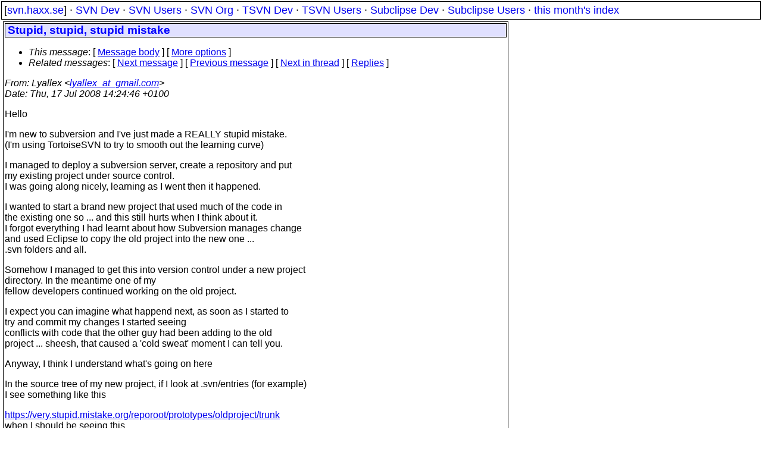

--- FILE ---
content_type: text/html
request_url: https://svn.haxx.se/tsvnusers/archive-2008-07/0658.shtml
body_size: 2396
content:
<!DOCTYPE HTML PUBLIC "-//W3C//DTD HTML 4.01 Transitional//EN" "http://www.w3.org/TR/html4/loose.dtd">
<html lang="en">
<head>
<title>TortoiseSVN Users: Stupid, stupid, stupid mistake</title>
<link rel="STYLESHEET" type="text/css" href="/svn.css">
</head>
<body>
<div class="topmenu">
[<a href="/">svn.haxx.se</a>] &middot;
<a href="/dev/">SVN Dev</a> &middot;
<a href="/users/">SVN Users</a> &middot;
<a href="/org/">SVN Org</a> &middot;
<a href="/tsvn/">TSVN Dev</a> &middot;
<a href="/tsvnusers/">TSVN Users</a> &middot;
<a href="/subdev/">Subclipse Dev</a> &middot;
<a href="/subusers/">Subclipse Users</a> &middot;
<a href="./">this month's index</a>
</div>
<table><tr valign="top"><td>
<div class="box">


<div class="head">
<h1>Stupid, stupid, stupid mistake</h1>
<!-- received="Thu Jul 17 15:24:57 2008" -->
<!-- isoreceived="20080717132457" -->
<!-- sent="Thu, 17 Jul 2008 14:24:46 +0100" -->
<!-- isosent="20080717132446" -->
<!-- name="Lyallex" -->
<!-- email="lyallex_at_gmail.com" -->
<!-- subject="Stupid, stupid, stupid mistake" -->
<!-- id="28174dd80807170624p76da6b67tc3f2ddde179f40e4_at_mail.gmail.com" -->
<!-- charset="ISO-8859-1" -->
<!-- expires="-1" -->
<map id="navbar" name="navbar">
<ul class="links">
<li>
<dfn>This message</dfn>:
[ <a href="#start" name="options1" id="options1" tabindex="1">Message body</a> ]
 [ <a href="#options2">More options</a> ]
</li>
<li>
<dfn>Related messages</dfn>:
<!-- unext="start" -->
[ <a href="0659.shtml" title="Kurt Pruenner: &quot;Re: Stupid, stupid, stupid mistake&quot;">Next message</a> ]
[ <a href="0657.shtml" title="Kurt Pruenner: &quot;Re: Pruning old revisions&quot;">Previous message</a> ]
<!-- unextthread="start" -->
[ <a href="0659.shtml" title="Kurt Pruenner: &quot;Re: Stupid, stupid, stupid mistake&quot;">Next in thread</a> ]
 [ <a href="#replies">Replies</a> ]
<!-- ureply="end" -->
</li>
</ul>
</map>
</div>
<!-- body="start" -->
<div class="mail">
<address class="headers">
<span id="from">
<dfn>From</dfn>: Lyallex &lt;<a href="mailto:lyallex_at_gmail.com?Subject=Re:%20Stupid,%20stupid,%20stupid%20mistake">lyallex_at_gmail.com</a>&gt;
</span><br />
<span id="date"><dfn>Date</dfn>: Thu, 17 Jul 2008 14:24:46 +0100</span><br />
</address>
<p>
Hello
<br />
<p><p>I'm new to subversion and I've just made a REALLY stupid mistake.
<br />
(I'm using TortoiseSVN to try to smooth out the learning curve)
<br />
<p>I managed to deploy a subversion server, create a repository and put
<br />
my existing project under source control.
<br />
I was going along nicely, learning as I went then it happened.
<br />
<p>I wanted to start a brand new project that used much of the code in
<br />
the existing one so ... and this still hurts when I think about it.
<br />
I forgot everything I had learnt about how Subversion manages change
<br />
and used Eclipse to copy the old project into the new one ...
<br />
.svn folders and all.
<br />
<p>Somehow I managed to get this into version control under a new project
<br />
directory. In the meantime one of my
<br />
fellow developers continued working on the old project.
<br />
<p>I expect you can imagine what happend next, as soon as I started to
<br />
try and commit my changes I started seeing
<br />
conflicts with code that the other guy had been adding to the old
<br />
project ... sheesh, that caused a 'cold sweat' moment I can tell you.
<br />
<p>Anyway, I think I understand what's going on here
<br />
<p>In the source tree of my new project, if I look at .svn/entries (for example)
<br />
I see something like this
<br />
<p><a href="https://very.stupid.mistake.org/reporoot/prototypes/oldproject/trunk">https://very.stupid.mistake.org/reporoot/prototypes/oldproject/trunk</a>
<br />
when I should be seeing this
<br />
<a href="https://very.stupid.mistake.org/reporoot/prototypes/newproject/trunk">https://very.stupid.mistake.org/reporoot/prototypes/newproject/trunk</a>
<br />
<p>I know, I'm  [... insert insult here ...] but I'd really appreciate
<br />
any advice on how to retrieve the situation.
<br />
<p>I was thinking maybe 'relocate' might do it but I'm a bit 'gun shy' of
<br />
trying new stuff without getting some sort of validation first.
<br />
<p><p>Thanks
<br />
<p>Sheepish
<br />
<p>---------------------------------------------------------------------
<br />
To unsubscribe, e-mail: users-unsubscribe_at_tortoisesvn&#46;<!--nospam-->tigris.org
<br />
For additional commands, e-mail: users-help_at_tortoisesvn&#46;<!--nospam-->tigris.org
<br />
<span id="received"><dfn>Received on</dfn> 2008-07-17 15:24:57 CEST</span>
</div>
<!-- body="end" -->
<div class="foot">
<map id="navbarfoot" name="navbarfoot" title="Related messages">
<ul class="links">
<li><dfn>This message</dfn>: [ <a href="#start">Message body</a> ]</li>
<!-- lnext="start" -->
<li><dfn>Next message</dfn>: <a href="0659.shtml" title="Next message in the list">Kurt Pruenner: "Re: Stupid, stupid, stupid mistake"</a></li>
<li><dfn>Previous message</dfn>: <a href="0657.shtml" title="Previous message in the list">Kurt Pruenner: "Re: Pruning old revisions"</a></li>
<!-- lnextthread="start" -->
<li><dfn>Next in thread</dfn>: <a href="0659.shtml" title="Next message in this discussion thread">Kurt Pruenner: "Re: Stupid, stupid, stupid mistake"</a></li>
<li><a name="replies" id="replies"></a>
<dfn>Reply</dfn>: <a href="0659.shtml" title="Message sent in reply to this message">Kurt Pruenner: "Re: Stupid, stupid, stupid mistake"</a></li>
<li><dfn>Reply</dfn>: <a href="0660.shtml" title="Message sent in reply to this message">Ulrich Eckhardt: "Re: Stupid, stupid, stupid mistake"</a></li>
<!-- lreply="end" -->
</ul>
<ul class="links">
<li><a name="options2" id="options2"></a><dfn>Contemporary messages sorted</dfn>: [ <a href="date.shtml#658" title="Contemporary messages by date">by date</a> ] [ <a href="index.shtml#658" title="Contemporary discussion threads">by thread</a> ] [ <a href="subject.shtml#658" title="Contemporary messages by subject">by subject</a> ] [ <a href="author.shtml#658" title="Contemporary messages by author">by author</a> ] [ <a href="attachment.shtml" title="Contemporary messages by attachment">by messages with attachments</a> ]</li>
</ul>
</map>
</div>
<!-- trailer="footer" -->
</div>
</td><td>
</td></tr></table>
<p>
 This is an archived mail posted to the <a href="/tsvnusers/">TortoiseSVN Users</a>
 mailing list.</p>
<p>This site is subject to the Apache <a href="https://privacy.apache.org/policies/privacy-policy-public.html">Privacy Policy</a> and the Apache <a href="https://www.apache.org/foundation/public-archives.html">Public Forum Archive Policy</a>.



</body>
</html>
